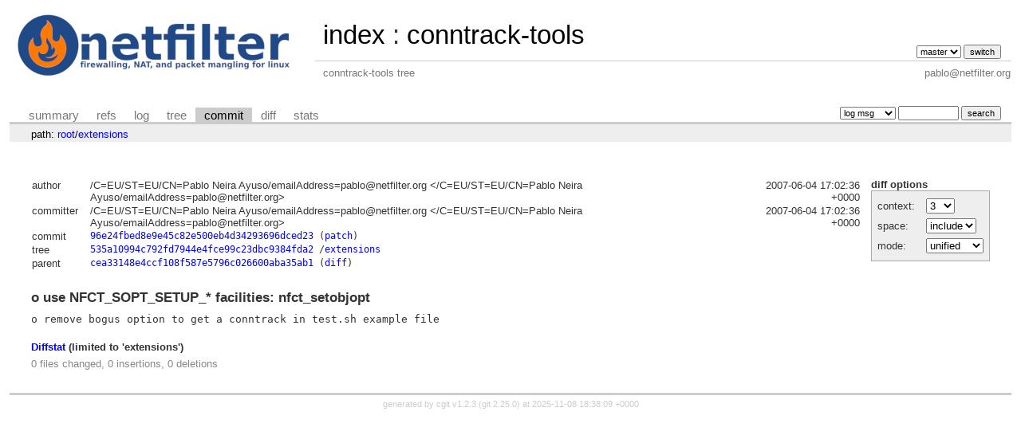

--- FILE ---
content_type: text/html; charset=UTF-8
request_url: https://git.netfilter.org/conntrack-tools/commit/extensions?h=svn_t_conntrack-tools-0.9.6&id=96e24fbed8e9e45c82e500eb4d34293696dced23
body_size: 1693
content:
<!DOCTYPE html>
<html lang='en'>
<head>
<title>conntrack-tools - conntrack-tools tree</title>
<meta name='generator' content='cgit v1.2.3'/>
<meta name='robots' content='index, nofollow'/>
<link rel='stylesheet' type='text/css' href='/cgit.css'/>
<link rel='shortcut icon' href='favicon.ico'/>
<link rel='alternate' title='Atom feed' href='https://git.netfilter.org/conntrack-tools/atom/extensions?h=svn_t_conntrack-tools-0.9.6' type='application/atom+xml'/>
<link rel='vcs-git' href='git://git.netfilter.org/conntrack-tools' title='conntrack-tools Git repository'/>
<link rel='vcs-git' href='https://git.netfilter.org/conntrack-tools' title='conntrack-tools Git repository'/>
</head>
<body>
<div id='cgit'><table id='header'>
<tr>
<td class='logo' rowspan='2'><a href='/'><img src='/netfilter-logo3.png' alt='cgit logo'/></a></td>
<td class='main'><a href='/'>index</a> : <a title='conntrack-tools' href='/conntrack-tools/'>conntrack-tools</a></td><td class='form'><form method='get'>
<input type='hidden' name='id' value='96e24fbed8e9e45c82e500eb4d34293696dced23'/><select name='h' onchange='this.form.submit();'>
<option value='master'>master</option>
</select> <input type='submit' value='switch'/></form></td></tr>
<tr><td class='sub'>conntrack-tools tree</td><td class='sub right'>pablo@netfilter.org</td></tr></table>
<table class='tabs'><tr><td>
<a href='/conntrack-tools/?h=svn_t_conntrack-tools-0.9.6'>summary</a><a href='/conntrack-tools/refs/?h=svn_t_conntrack-tools-0.9.6&amp;id=96e24fbed8e9e45c82e500eb4d34293696dced23'>refs</a><a href='/conntrack-tools/log/extensions?h=svn_t_conntrack-tools-0.9.6'>log</a><a href='/conntrack-tools/tree/extensions?h=svn_t_conntrack-tools-0.9.6&amp;id=96e24fbed8e9e45c82e500eb4d34293696dced23'>tree</a><a class='active' href='/conntrack-tools/commit/extensions?h=svn_t_conntrack-tools-0.9.6&amp;id=96e24fbed8e9e45c82e500eb4d34293696dced23'>commit</a><a href='/conntrack-tools/diff/extensions?h=svn_t_conntrack-tools-0.9.6&amp;id=96e24fbed8e9e45c82e500eb4d34293696dced23'>diff</a><a href='/conntrack-tools/stats/extensions?h=svn_t_conntrack-tools-0.9.6'>stats</a></td><td class='form'><form class='right' method='get' action='/conntrack-tools/log/extensions'>
<input type='hidden' name='h' value='svn_t_conntrack-tools-0.9.6'/><input type='hidden' name='id' value='96e24fbed8e9e45c82e500eb4d34293696dced23'/><select name='qt'>
<option value='grep'>log msg</option>
<option value='author'>author</option>
<option value='committer'>committer</option>
<option value='range'>range</option>
</select>
<input class='txt' type='search' size='10' name='q' value=''/>
<input type='submit' value='search'/>
</form>
</td></tr></table>
<div class='path'>path: <a href='/conntrack-tools/commit/?h=svn_t_conntrack-tools-0.9.6&amp;id=96e24fbed8e9e45c82e500eb4d34293696dced23'>root</a>/<a href='/conntrack-tools/commit/extensions?h=svn_t_conntrack-tools-0.9.6&amp;id=96e24fbed8e9e45c82e500eb4d34293696dced23'>extensions</a></div><div class='content'><div class='cgit-panel'><b>diff options</b><form method='get'><input type='hidden' name='h' value='svn_t_conntrack-tools-0.9.6'/><input type='hidden' name='id' value='96e24fbed8e9e45c82e500eb4d34293696dced23'/><table><tr><td colspan='2'/></tr><tr><td class='label'>context:</td><td class='ctrl'><select name='context' onchange='this.form.submit();'><option value='1'>1</option><option value='2'>2</option><option value='3' selected='selected'>3</option><option value='4'>4</option><option value='5'>5</option><option value='6'>6</option><option value='7'>7</option><option value='8'>8</option><option value='9'>9</option><option value='10'>10</option><option value='15'>15</option><option value='20'>20</option><option value='25'>25</option><option value='30'>30</option><option value='35'>35</option><option value='40'>40</option></select></td></tr><tr><td class='label'>space:</td><td class='ctrl'><select name='ignorews' onchange='this.form.submit();'><option value='0' selected='selected'>include</option><option value='1'>ignore</option></select></td></tr><tr><td class='label'>mode:</td><td class='ctrl'><select name='dt' onchange='this.form.submit();'><option value='0' selected='selected'>unified</option><option value='1'>ssdiff</option><option value='2'>stat only</option></select></td></tr><tr><td/><td class='ctrl'><noscript><input type='submit' value='reload'/></noscript></td></tr></table></form></div><table summary='commit info' class='commit-info'>
<tr><th>author</th><td>/C=EU/ST=EU/CN=Pablo Neira Ayuso/emailAddress=pablo@netfilter.org &lt;/C=EU/ST=EU/CN=Pablo Neira Ayuso/emailAddress=pablo@netfilter.org&gt;</td><td class='right'>2007-06-04 17:02:36 +0000</td></tr>
<tr><th>committer</th><td>/C=EU/ST=EU/CN=Pablo Neira Ayuso/emailAddress=pablo@netfilter.org &lt;/C=EU/ST=EU/CN=Pablo Neira Ayuso/emailAddress=pablo@netfilter.org&gt;</td><td class='right'>2007-06-04 17:02:36 +0000</td></tr>
<tr><th>commit</th><td colspan='2' class='sha1'><a href='/conntrack-tools/commit/extensions?h=svn_t_conntrack-tools-0.9.6&amp;id=96e24fbed8e9e45c82e500eb4d34293696dced23'>96e24fbed8e9e45c82e500eb4d34293696dced23</a> (<a href='/conntrack-tools/patch/extensions?id=96e24fbed8e9e45c82e500eb4d34293696dced23'>patch</a>)</td></tr>
<tr><th>tree</th><td colspan='2' class='sha1'><a href='/conntrack-tools/tree/?h=svn_t_conntrack-tools-0.9.6&amp;id=96e24fbed8e9e45c82e500eb4d34293696dced23'>535a10994c792fd7944e4fce99c23dbc9384fda2</a> /<a href='/conntrack-tools/tree/extensions?h=svn_t_conntrack-tools-0.9.6&amp;id=96e24fbed8e9e45c82e500eb4d34293696dced23'>extensions</a></td></tr>
<tr><th>parent</th><td colspan='2' class='sha1'><a href='/conntrack-tools/commit/extensions?h=svn_t_conntrack-tools-0.9.6&amp;id=cea33148e4ccf108f587e5796c026600aba35ab1'>cea33148e4ccf108f587e5796c026600aba35ab1</a> (<a href='/conntrack-tools/diff/extensions?h=svn_t_conntrack-tools-0.9.6&amp;id=96e24fbed8e9e45c82e500eb4d34293696dced23&amp;id2=cea33148e4ccf108f587e5796c026600aba35ab1'>diff</a>)</td></tr></table>
<div class='commit-subject'>o use NFCT_SOPT_SETUP_* facilities: nfct_setobjopt</div><div class='commit-msg'>o remove bogus option to get a conntrack in test.sh example file
</div><div class='diffstat-header'><a href='/conntrack-tools/diff/?h=svn_t_conntrack-tools-0.9.6&amp;id=96e24fbed8e9e45c82e500eb4d34293696dced23'>Diffstat</a> (limited to 'extensions')</div><table summary='diffstat' class='diffstat'></table><div class='diffstat-summary'>0 files changed, 0 insertions, 0 deletions</div><table summary='diff' class='diff'><tr><td></td></tr></table></div> <!-- class=content -->
<div class='footer'>generated by <a href='https://git.zx2c4.com/cgit/about/'>cgit v1.2.3</a> (<a href='https://git-scm.com/'>git 2.25.0</a>) at 2025-11-08 18:38:09 +0000</div>
</div> <!-- id=cgit -->
</body>
</html>
